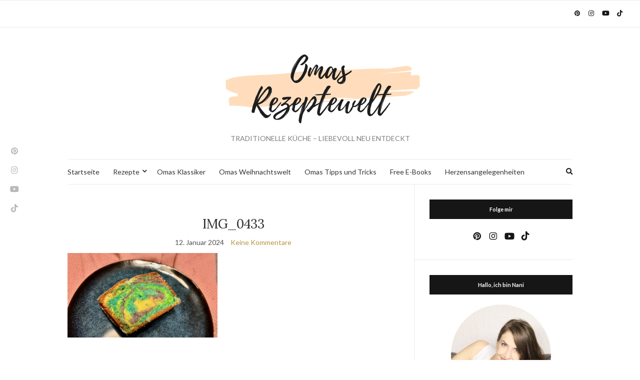

--- FILE ---
content_type: text/html; charset=UTF-8
request_url: https://omasrezeptewelt.de/?attachment_id=8686
body_size: 75638
content:
<!doctype html>
<html dir="ltr" lang="de" prefix="og: https://ogp.me/ns#">
<head>
	<meta charset="UTF-8">
	<meta name="viewport" content="width=device-width, initial-scale=1">
	<link rel="profile" href="https://gmpg.org/xfn/11">
	<link rel="pingback" href="https://omasrezeptewelt.de/xmlrpc.php">

	<title>IMG_0433 – Omas Rezeptewelt</title>

		<!-- All in One SEO 4.9.3 - aioseo.com -->
	<meta name="robots" content="max-image-preview:large" />
	<meta name="author" content="Omas Rezeptewelt"/>
	<meta name="google-site-verification" content="iNyp8H1PEISQk_1lChUg8uio1wALIV5wjOpOy1SoOQw" />
	<meta name="p:domain_verify" content="d550a117617ff1b86a6e453d046b568f" />
	<link rel="canonical" href="https://omasrezeptewelt.de/?attachment_id=8686" />
	<meta name="generator" content="All in One SEO (AIOSEO) 4.9.3" />

		<!-- Global site tag (gtag.js) - Google Analytics -->
<script async src="https://www.googletagmanager.com/gtag/js?id=G-YZ6M2J43Q5&l=dataLayerPYS"></script>
<script>
 window.dataLayerPYS = window.dataLayerPYS || [];
 function gtag(){dataLayerPYS.push(arguments);}
 gtag('js', new Date());

 gtag('config', 'G-YZ6M2J43Q5');
</script>
		<meta property="og:locale" content="de_DE" />
		<meta property="og:site_name" content="Omas Rezeptewelt – TRADITIONELLE KÜCHE - LIEBEVOLL NEU ENTDECKT" />
		<meta property="og:type" content="article" />
		<meta property="og:title" content="IMG_0433 – Omas Rezeptewelt" />
		<meta property="og:url" content="https://omasrezeptewelt.de/?attachment_id=8686" />
		<meta property="article:published_time" content="2024-01-12T21:26:19+00:00" />
		<meta property="article:modified_time" content="2024-01-12T21:28:18+00:00" />
		<meta name="twitter:card" content="summary" />
		<meta name="twitter:title" content="IMG_0433 – Omas Rezeptewelt" />
		<script type="application/ld+json" class="aioseo-schema">
			{"@context":"https:\/\/schema.org","@graph":[{"@type":"BreadcrumbList","@id":"https:\/\/omasrezeptewelt.de\/?attachment_id=8686#breadcrumblist","itemListElement":[{"@type":"ListItem","@id":"https:\/\/omasrezeptewelt.de#listItem","position":1,"name":"Home","item":"https:\/\/omasrezeptewelt.de","nextItem":{"@type":"ListItem","@id":"https:\/\/omasrezeptewelt.de\/?attachment_id=8686#listItem","name":"IMG_0433"}},{"@type":"ListItem","@id":"https:\/\/omasrezeptewelt.de\/?attachment_id=8686#listItem","position":2,"name":"IMG_0433","previousItem":{"@type":"ListItem","@id":"https:\/\/omasrezeptewelt.de#listItem","name":"Home"}}]},{"@type":"ItemPage","@id":"https:\/\/omasrezeptewelt.de\/?attachment_id=8686#itempage","url":"https:\/\/omasrezeptewelt.de\/?attachment_id=8686","name":"IMG_0433 \u2013 Omas Rezeptewelt","inLanguage":"de-DE","isPartOf":{"@id":"https:\/\/omasrezeptewelt.de\/#website"},"breadcrumb":{"@id":"https:\/\/omasrezeptewelt.de\/?attachment_id=8686#breadcrumblist"},"author":{"@id":"https:\/\/omasrezeptewelt.de\/author\/dimotion\/#author"},"creator":{"@id":"https:\/\/omasrezeptewelt.de\/author\/dimotion\/#author"},"datePublished":"2024-01-12T23:26:19+02:00","dateModified":"2024-01-12T23:28:18+02:00"},{"@type":"Organization","@id":"https:\/\/omasrezeptewelt.de\/#organization","name":"Omas Rezeptewelt","description":"TRADITIONELLE K\u00dcCHE - LIEBEVOLL NEU ENTDECKT","url":"https:\/\/omasrezeptewelt.de\/","logo":{"@type":"ImageObject","url":"https:\/\/omasrezeptewelt.de\/wp-content\/uploads\/2021\/01\/Omas-Kopie.png","@id":"https:\/\/omasrezeptewelt.de\/?attachment_id=8686\/#organizationLogo","width":500,"height":500,"caption":"Omas Rezeptewelt"},"image":{"@id":"https:\/\/omasrezeptewelt.de\/?attachment_id=8686\/#organizationLogo"},"sameAs":["https:\/\/www.pinterest.de\/omasrezeptewelt\/","https:\/\/www.youtube.com\/channel\/UCQHMAFhu3l4RPFob_moXUgw"]},{"@type":"Person","@id":"https:\/\/omasrezeptewelt.de\/author\/dimotion\/#author","url":"https:\/\/omasrezeptewelt.de\/author\/dimotion\/","name":"Omas Rezeptewelt"},{"@type":"WebSite","@id":"https:\/\/omasrezeptewelt.de\/#website","url":"https:\/\/omasrezeptewelt.de\/","name":"Omas Rezeptewelt","description":"TRADITIONELLE K\u00dcCHE - LIEBEVOLL NEU ENTDECKT","inLanguage":"de-DE","publisher":{"@id":"https:\/\/omasrezeptewelt.de\/#organization"}}]}
		</script>
		<!-- All in One SEO -->

<!-- Hubbub v.1.36.3 https://morehubbub.com/ -->
<meta property="og:locale" content="de_DE" />
<meta property="og:type" content="article" />
<meta property="og:title" content="IMG_0433" />
<meta property="og:description" content="" />
<meta property="og:url" content="https://omasrezeptewelt.de/?attachment_id=8686" />
<meta property="og:site_name" content="Omas Rezeptewelt" />
<meta property="og:updated_time" content="2024-01-12T23:28:18+00:00" />
<meta property="article:published_time" content="2024-01-12T23:26:19+00:00" />
<meta property="article:modified_time" content="2024-01-12T23:28:18+00:00" />
<meta name="twitter:card" content="summary_large_image" />
<meta name="twitter:title" content="IMG_0433" />
<meta name="twitter:description" content="" />
<meta class="flipboard-article" content="" />
<meta property="og:image" content="https://omasrezeptewelt.de/wp-content/uploads/2024/01/IMG_0433.png" />
<meta name="twitter:image" content="https://omasrezeptewelt.de/wp-content/uploads/2024/01/IMG_0433.png" />
<meta property="og:image:width" content="1280" />
<meta property="og:image:height" content="720" />
<!-- Hubbub v.1.36.3 https://morehubbub.com/ -->

<!-- Google Tag Manager by PYS -->
    <script data-cfasync="false" data-pagespeed-no-defer>
	    window.dataLayerPYS = window.dataLayerPYS || [];
	</script>
<!-- End Google Tag Manager by PYS --><script type='application/javascript'  id='pys-version-script'>console.log('PixelYourSite Free version 11.1.5.2');</script>
<link rel='dns-prefetch' href='//www.googletagmanager.com' />
<link rel='dns-prefetch' href='//pagead2.googlesyndication.com' />
<link rel="alternate" type="application/rss+xml" title="Omas Rezeptewelt &raquo; Feed" href="https://omasrezeptewelt.de/feed/" />
<link rel="alternate" type="application/rss+xml" title="Omas Rezeptewelt &raquo; Kommentar-Feed" href="https://omasrezeptewelt.de/comments/feed/" />
<script type='text/javascript' id='pinterest-version-script'>console.log('PixelYourSite Pinterest version 6.1.1');</script>
<link rel="alternate" title="oEmbed (JSON)" type="application/json+oembed" href="https://omasrezeptewelt.de/wp-json/oembed/1.0/embed?url=https%3A%2F%2Fomasrezeptewelt.de%2F%3Fattachment_id%3D8686" />
<link rel="alternate" title="oEmbed (XML)" type="text/xml+oembed" href="https://omasrezeptewelt.de/wp-json/oembed/1.0/embed?url=https%3A%2F%2Fomasrezeptewelt.de%2F%3Fattachment_id%3D8686&#038;format=xml" />
<script>(()=>{"use strict";const e=[400,500,600,700,800,900],t=e=>`wprm-min-${e}`,n=e=>`wprm-max-${e}`,s=new Set,o="ResizeObserver"in window,r=o?new ResizeObserver((e=>{for(const t of e)c(t.target)})):null,i=.5/(window.devicePixelRatio||1);function c(s){const o=s.getBoundingClientRect().width||0;for(let r=0;r<e.length;r++){const c=e[r],a=o<=c+i;o>c+i?s.classList.add(t(c)):s.classList.remove(t(c)),a?s.classList.add(n(c)):s.classList.remove(n(c))}}function a(e){s.has(e)||(s.add(e),r&&r.observe(e),c(e))}!function(e=document){e.querySelectorAll(".wprm-recipe").forEach(a)}();if(new MutationObserver((e=>{for(const t of e)for(const e of t.addedNodes)e instanceof Element&&(e.matches?.(".wprm-recipe")&&a(e),e.querySelectorAll?.(".wprm-recipe").forEach(a))})).observe(document.documentElement,{childList:!0,subtree:!0}),!o){let e=0;addEventListener("resize",(()=>{e&&cancelAnimationFrame(e),e=requestAnimationFrame((()=>s.forEach(c)))}),{passive:!0})}})();</script>		<!-- This site uses the Google Analytics by MonsterInsights plugin v9.11.1 - Using Analytics tracking - https://www.monsterinsights.com/ -->
		<!-- Note: MonsterInsights is not currently configured on this site. The site owner needs to authenticate with Google Analytics in the MonsterInsights settings panel. -->
					<!-- No tracking code set -->
				<!-- / Google Analytics by MonsterInsights -->
		<!-- omasrezeptewelt.de is managing ads with Advanced Ads 2.0.16 – https://wpadvancedads.com/ --><script id="omasr-ready">
			window.advanced_ads_ready=function(e,a){a=a||"complete";var d=function(e){return"interactive"===a?"loading"!==e:"complete"===e};d(document.readyState)?e():document.addEventListener("readystatechange",(function(a){d(a.target.readyState)&&e()}),{once:"interactive"===a})},window.advanced_ads_ready_queue=window.advanced_ads_ready_queue||[];		</script>
		<style id='wp-img-auto-sizes-contain-inline-css' type='text/css'>
img:is([sizes=auto i],[sizes^="auto," i]){contain-intrinsic-size:3000px 1500px}
/*# sourceURL=wp-img-auto-sizes-contain-inline-css */
</style>
<style id='wp-emoji-styles-inline-css' type='text/css'>

	img.wp-smiley, img.emoji {
		display: inline !important;
		border: none !important;
		box-shadow: none !important;
		height: 1em !important;
		width: 1em !important;
		margin: 0 0.07em !important;
		vertical-align: -0.1em !important;
		background: none !important;
		padding: 0 !important;
	}
/*# sourceURL=wp-emoji-styles-inline-css */
</style>
<link rel='stylesheet' id='wp-block-library-css' href='https://omasrezeptewelt.de/wp-includes/css/dist/block-library/style.min.css?ver=6.9' type='text/css' media='all' />
<style id='classic-theme-styles-inline-css' type='text/css'>
/*! This file is auto-generated */
.wp-block-button__link{color:#fff;background-color:#32373c;border-radius:9999px;box-shadow:none;text-decoration:none;padding:calc(.667em + 2px) calc(1.333em + 2px);font-size:1.125em}.wp-block-file__button{background:#32373c;color:#fff;text-decoration:none}
/*# sourceURL=/wp-includes/css/classic-themes.min.css */
</style>
<link rel='stylesheet' id='aioseo/css/src/vue/standalone/blocks/table-of-contents/global.scss-css' href='https://omasrezeptewelt.de/wp-content/plugins/all-in-one-seo-pack/dist/Lite/assets/css/table-of-contents/global.e90f6d47.css?ver=4.9.3' type='text/css' media='all' />
<link rel='stylesheet' id='wprm-public-css' href='https://omasrezeptewelt.de/wp-content/plugins/wp-recipe-maker/dist/public-modern.css?ver=10.3.2' type='text/css' media='all' />
<style id='global-styles-inline-css' type='text/css'>
:root{--wp--preset--aspect-ratio--square: 1;--wp--preset--aspect-ratio--4-3: 4/3;--wp--preset--aspect-ratio--3-4: 3/4;--wp--preset--aspect-ratio--3-2: 3/2;--wp--preset--aspect-ratio--2-3: 2/3;--wp--preset--aspect-ratio--16-9: 16/9;--wp--preset--aspect-ratio--9-16: 9/16;--wp--preset--color--black: #000000;--wp--preset--color--cyan-bluish-gray: #abb8c3;--wp--preset--color--white: #ffffff;--wp--preset--color--pale-pink: #f78da7;--wp--preset--color--vivid-red: #cf2e2e;--wp--preset--color--luminous-vivid-orange: #ff6900;--wp--preset--color--luminous-vivid-amber: #fcb900;--wp--preset--color--light-green-cyan: #7bdcb5;--wp--preset--color--vivid-green-cyan: #00d084;--wp--preset--color--pale-cyan-blue: #8ed1fc;--wp--preset--color--vivid-cyan-blue: #0693e3;--wp--preset--color--vivid-purple: #9b51e0;--wp--preset--gradient--vivid-cyan-blue-to-vivid-purple: linear-gradient(135deg,rgb(6,147,227) 0%,rgb(155,81,224) 100%);--wp--preset--gradient--light-green-cyan-to-vivid-green-cyan: linear-gradient(135deg,rgb(122,220,180) 0%,rgb(0,208,130) 100%);--wp--preset--gradient--luminous-vivid-amber-to-luminous-vivid-orange: linear-gradient(135deg,rgb(252,185,0) 0%,rgb(255,105,0) 100%);--wp--preset--gradient--luminous-vivid-orange-to-vivid-red: linear-gradient(135deg,rgb(255,105,0) 0%,rgb(207,46,46) 100%);--wp--preset--gradient--very-light-gray-to-cyan-bluish-gray: linear-gradient(135deg,rgb(238,238,238) 0%,rgb(169,184,195) 100%);--wp--preset--gradient--cool-to-warm-spectrum: linear-gradient(135deg,rgb(74,234,220) 0%,rgb(151,120,209) 20%,rgb(207,42,186) 40%,rgb(238,44,130) 60%,rgb(251,105,98) 80%,rgb(254,248,76) 100%);--wp--preset--gradient--blush-light-purple: linear-gradient(135deg,rgb(255,206,236) 0%,rgb(152,150,240) 100%);--wp--preset--gradient--blush-bordeaux: linear-gradient(135deg,rgb(254,205,165) 0%,rgb(254,45,45) 50%,rgb(107,0,62) 100%);--wp--preset--gradient--luminous-dusk: linear-gradient(135deg,rgb(255,203,112) 0%,rgb(199,81,192) 50%,rgb(65,88,208) 100%);--wp--preset--gradient--pale-ocean: linear-gradient(135deg,rgb(255,245,203) 0%,rgb(182,227,212) 50%,rgb(51,167,181) 100%);--wp--preset--gradient--electric-grass: linear-gradient(135deg,rgb(202,248,128) 0%,rgb(113,206,126) 100%);--wp--preset--gradient--midnight: linear-gradient(135deg,rgb(2,3,129) 0%,rgb(40,116,252) 100%);--wp--preset--font-size--small: 13px;--wp--preset--font-size--medium: 20px;--wp--preset--font-size--large: 36px;--wp--preset--font-size--x-large: 42px;--wp--preset--spacing--20: 0.44rem;--wp--preset--spacing--30: 0.67rem;--wp--preset--spacing--40: 1rem;--wp--preset--spacing--50: 1.5rem;--wp--preset--spacing--60: 2.25rem;--wp--preset--spacing--70: 3.38rem;--wp--preset--spacing--80: 5.06rem;--wp--preset--shadow--natural: 6px 6px 9px rgba(0, 0, 0, 0.2);--wp--preset--shadow--deep: 12px 12px 50px rgba(0, 0, 0, 0.4);--wp--preset--shadow--sharp: 6px 6px 0px rgba(0, 0, 0, 0.2);--wp--preset--shadow--outlined: 6px 6px 0px -3px rgb(255, 255, 255), 6px 6px rgb(0, 0, 0);--wp--preset--shadow--crisp: 6px 6px 0px rgb(0, 0, 0);}:where(.is-layout-flex){gap: 0.5em;}:where(.is-layout-grid){gap: 0.5em;}body .is-layout-flex{display: flex;}.is-layout-flex{flex-wrap: wrap;align-items: center;}.is-layout-flex > :is(*, div){margin: 0;}body .is-layout-grid{display: grid;}.is-layout-grid > :is(*, div){margin: 0;}:where(.wp-block-columns.is-layout-flex){gap: 2em;}:where(.wp-block-columns.is-layout-grid){gap: 2em;}:where(.wp-block-post-template.is-layout-flex){gap: 1.25em;}:where(.wp-block-post-template.is-layout-grid){gap: 1.25em;}.has-black-color{color: var(--wp--preset--color--black) !important;}.has-cyan-bluish-gray-color{color: var(--wp--preset--color--cyan-bluish-gray) !important;}.has-white-color{color: var(--wp--preset--color--white) !important;}.has-pale-pink-color{color: var(--wp--preset--color--pale-pink) !important;}.has-vivid-red-color{color: var(--wp--preset--color--vivid-red) !important;}.has-luminous-vivid-orange-color{color: var(--wp--preset--color--luminous-vivid-orange) !important;}.has-luminous-vivid-amber-color{color: var(--wp--preset--color--luminous-vivid-amber) !important;}.has-light-green-cyan-color{color: var(--wp--preset--color--light-green-cyan) !important;}.has-vivid-green-cyan-color{color: var(--wp--preset--color--vivid-green-cyan) !important;}.has-pale-cyan-blue-color{color: var(--wp--preset--color--pale-cyan-blue) !important;}.has-vivid-cyan-blue-color{color: var(--wp--preset--color--vivid-cyan-blue) !important;}.has-vivid-purple-color{color: var(--wp--preset--color--vivid-purple) !important;}.has-black-background-color{background-color: var(--wp--preset--color--black) !important;}.has-cyan-bluish-gray-background-color{background-color: var(--wp--preset--color--cyan-bluish-gray) !important;}.has-white-background-color{background-color: var(--wp--preset--color--white) !important;}.has-pale-pink-background-color{background-color: var(--wp--preset--color--pale-pink) !important;}.has-vivid-red-background-color{background-color: var(--wp--preset--color--vivid-red) !important;}.has-luminous-vivid-orange-background-color{background-color: var(--wp--preset--color--luminous-vivid-orange) !important;}.has-luminous-vivid-amber-background-color{background-color: var(--wp--preset--color--luminous-vivid-amber) !important;}.has-light-green-cyan-background-color{background-color: var(--wp--preset--color--light-green-cyan) !important;}.has-vivid-green-cyan-background-color{background-color: var(--wp--preset--color--vivid-green-cyan) !important;}.has-pale-cyan-blue-background-color{background-color: var(--wp--preset--color--pale-cyan-blue) !important;}.has-vivid-cyan-blue-background-color{background-color: var(--wp--preset--color--vivid-cyan-blue) !important;}.has-vivid-purple-background-color{background-color: var(--wp--preset--color--vivid-purple) !important;}.has-black-border-color{border-color: var(--wp--preset--color--black) !important;}.has-cyan-bluish-gray-border-color{border-color: var(--wp--preset--color--cyan-bluish-gray) !important;}.has-white-border-color{border-color: var(--wp--preset--color--white) !important;}.has-pale-pink-border-color{border-color: var(--wp--preset--color--pale-pink) !important;}.has-vivid-red-border-color{border-color: var(--wp--preset--color--vivid-red) !important;}.has-luminous-vivid-orange-border-color{border-color: var(--wp--preset--color--luminous-vivid-orange) !important;}.has-luminous-vivid-amber-border-color{border-color: var(--wp--preset--color--luminous-vivid-amber) !important;}.has-light-green-cyan-border-color{border-color: var(--wp--preset--color--light-green-cyan) !important;}.has-vivid-green-cyan-border-color{border-color: var(--wp--preset--color--vivid-green-cyan) !important;}.has-pale-cyan-blue-border-color{border-color: var(--wp--preset--color--pale-cyan-blue) !important;}.has-vivid-cyan-blue-border-color{border-color: var(--wp--preset--color--vivid-cyan-blue) !important;}.has-vivid-purple-border-color{border-color: var(--wp--preset--color--vivid-purple) !important;}.has-vivid-cyan-blue-to-vivid-purple-gradient-background{background: var(--wp--preset--gradient--vivid-cyan-blue-to-vivid-purple) !important;}.has-light-green-cyan-to-vivid-green-cyan-gradient-background{background: var(--wp--preset--gradient--light-green-cyan-to-vivid-green-cyan) !important;}.has-luminous-vivid-amber-to-luminous-vivid-orange-gradient-background{background: var(--wp--preset--gradient--luminous-vivid-amber-to-luminous-vivid-orange) !important;}.has-luminous-vivid-orange-to-vivid-red-gradient-background{background: var(--wp--preset--gradient--luminous-vivid-orange-to-vivid-red) !important;}.has-very-light-gray-to-cyan-bluish-gray-gradient-background{background: var(--wp--preset--gradient--very-light-gray-to-cyan-bluish-gray) !important;}.has-cool-to-warm-spectrum-gradient-background{background: var(--wp--preset--gradient--cool-to-warm-spectrum) !important;}.has-blush-light-purple-gradient-background{background: var(--wp--preset--gradient--blush-light-purple) !important;}.has-blush-bordeaux-gradient-background{background: var(--wp--preset--gradient--blush-bordeaux) !important;}.has-luminous-dusk-gradient-background{background: var(--wp--preset--gradient--luminous-dusk) !important;}.has-pale-ocean-gradient-background{background: var(--wp--preset--gradient--pale-ocean) !important;}.has-electric-grass-gradient-background{background: var(--wp--preset--gradient--electric-grass) !important;}.has-midnight-gradient-background{background: var(--wp--preset--gradient--midnight) !important;}.has-small-font-size{font-size: var(--wp--preset--font-size--small) !important;}.has-medium-font-size{font-size: var(--wp--preset--font-size--medium) !important;}.has-large-font-size{font-size: var(--wp--preset--font-size--large) !important;}.has-x-large-font-size{font-size: var(--wp--preset--font-size--x-large) !important;}
:where(.wp-block-post-template.is-layout-flex){gap: 1.25em;}:where(.wp-block-post-template.is-layout-grid){gap: 1.25em;}
:where(.wp-block-term-template.is-layout-flex){gap: 1.25em;}:where(.wp-block-term-template.is-layout-grid){gap: 1.25em;}
:where(.wp-block-columns.is-layout-flex){gap: 2em;}:where(.wp-block-columns.is-layout-grid){gap: 2em;}
:root :where(.wp-block-pullquote){font-size: 1.5em;line-height: 1.6;}
/*# sourceURL=global-styles-inline-css */
</style>
<link rel='stylesheet' id='fontawesome-style-css' href='https://omasrezeptewelt.de/wp-content/plugins/blogmentor/assets/css/fontawesome-v5.2.0.css?ver=6.9' type='text/css' media='all' />
<link rel='stylesheet' id='common-layout-style-css' href='https://omasrezeptewelt.de/wp-content/plugins/blogmentor/assets/css/common-layout-style.css?ver=6.9' type='text/css' media='all' />
<link rel='stylesheet' id='grid-layout-style-css' href='https://omasrezeptewelt.de/wp-content/plugins/blogmentor/assets/css/grid-layout-style.css?ver=6.9' type='text/css' media='all' />
<link rel='stylesheet' id='masonry-layout-style-css' href='https://omasrezeptewelt.de/wp-content/plugins/blogmentor/assets/css/masonry-layout-style.css?ver=6.9' type='text/css' media='all' />
<link rel='stylesheet' id='metro-layout-style-css' href='https://omasrezeptewelt.de/wp-content/plugins/blogmentor/assets/css/metro-layout-style.css?ver=6.9' type='text/css' media='all' />
<link rel='stylesheet' id='gutenbee-animations-css' href='https://omasrezeptewelt.de/wp-content/plugins/gutenbee/build/gutenbee.animations.css?ver=2.19.1' type='text/css' media='all' />
<link rel='stylesheet' id='fontawesome-css' href='https://omasrezeptewelt.de/wp-content/plugins/blog-designer-for-elementor/assets/css/fontawesome/fontawesome.css?ver=6.9' type='text/css' media='all' />
<link rel='stylesheet' id='bdfe-style-css' href='https://omasrezeptewelt.de/wp-content/plugins/blog-designer-for-elementor/assets/css/style.css?ver=6.9' type='text/css' media='all' />
<link crossorigin="anonymous" rel='preload' as='style' onload="this.rel='stylesheet'" id='olsen-light-google-font-css' href='https://fonts.googleapis.com/css?family=Lora%3A400%2C700%2C400italic%2C700italic%7CLato%3A400%2C400italic%2C700%2C700italic&#038;display=swap&#038;ver=6.9' type='text/css' media='all' />
<link rel='stylesheet' id='olsen-icons-css' href='https://omasrezeptewelt.de/wp-content/themes/olsen-light/vendor/olsen-icons/css/olsen-icons.min.css?ver=1.7.1' type='text/css' media='all' />
<link rel='stylesheet' id='simple-lightbox-css' href='https://omasrezeptewelt.de/wp-content/themes/olsen-light/vendor/simple-lightbox/simple-lightbox.min.css?ver=2.7.0' type='text/css' media='all' />
<link rel='stylesheet' id='olsen-light-style-css' href='https://omasrezeptewelt.de/wp-content/themes/olsen-light/style.min.css?ver=1.7.1' type='text/css' media='all' />
<link rel='stylesheet' id='dpsp-frontend-style-pro-css' href='https://omasrezeptewelt.de/wp-content/plugins/social-pug/assets/dist/style-frontend-pro.css?ver=1.36.3' type='text/css' media='all' />
<style id='dpsp-frontend-style-pro-inline-css' type='text/css'>

				@media screen and ( max-width : 720px ) {
					.dpsp-content-wrapper.dpsp-hide-on-mobile,
					.dpsp-share-text.dpsp-hide-on-mobile {
						display: none;
					}
					.dpsp-has-spacing .dpsp-networks-btns-wrapper li {
						margin:0 2% 10px 0;
					}
					.dpsp-network-btn.dpsp-has-label:not(.dpsp-has-count) {
						max-height: 40px;
						padding: 0;
						justify-content: center;
					}
					.dpsp-content-wrapper.dpsp-size-small .dpsp-network-btn.dpsp-has-label:not(.dpsp-has-count){
						max-height: 32px;
					}
					.dpsp-content-wrapper.dpsp-size-large .dpsp-network-btn.dpsp-has-label:not(.dpsp-has-count){
						max-height: 46px;
					}
				}
			
/*# sourceURL=dpsp-frontend-style-pro-inline-css */
</style>
<script type="text/javascript" src="https://omasrezeptewelt.de/wp-includes/js/jquery/jquery.min.js?ver=3.7.1" id="jquery-core-js"></script>
<script type="text/javascript" src="https://omasrezeptewelt.de/wp-includes/js/jquery/jquery-migrate.min.js?ver=3.4.1" id="jquery-migrate-js"></script>
<script type="text/javascript" src="https://omasrezeptewelt.de/wp-content/plugins/blogmentor/assets/js/custom.js?ver=6.9" id="custom-script-js"></script>
<script type="text/javascript" src="https://omasrezeptewelt.de/wp-content/plugins/pixelyoursite/dist/scripts/js.cookie-2.1.3.min.js?ver=2.1.3" id="js-cookie-pys-js"></script>
<script type="text/javascript" src="https://omasrezeptewelt.de/wp-content/plugins/pixelyoursite/dist/scripts/jquery.bind-first-0.2.3.min.js?ver=0.2.3" id="jquery-bind-first-js"></script>
<script type="text/javascript" src="https://omasrezeptewelt.de/wp-content/plugins/pixelyoursite/dist/scripts/tld.min.js?ver=2.3.1" id="js-tld-js"></script>
<script type="text/javascript" id="pys-js-extra">
/* <![CDATA[ */
var pysOptions = {"staticEvents":[],"dynamicEvents":{"automatic_event_form":{"ga":{"delay":0,"type":"dyn","name":"Form","trackingIds":["G-YZ6M2J43Q5"],"eventID":"723661b4-0fa8-478a-b855-77f2a887a2bc","params":{"page_title":"IMG_0433","post_type":"attachment","post_id":8686,"plugin":"PixelYourSite","user_role":"guest","event_url":"omasrezeptewelt.de/"},"e_id":"automatic_event_form","ids":[],"hasTimeWindow":false,"timeWindow":0,"pixelIds":[],"woo_order":"","edd_order":""}},"automatic_event_download":{"ga":{"delay":0,"type":"dyn","name":"Download","extensions":["","doc","exe","js","pdf","ppt","tgz","zip","xls"],"trackingIds":["G-YZ6M2J43Q5"],"eventID":"0de5c423-a236-47e3-906a-46988ec18587","params":{"page_title":"IMG_0433","post_type":"attachment","post_id":8686,"plugin":"PixelYourSite","user_role":"guest","event_url":"omasrezeptewelt.de/"},"e_id":"automatic_event_download","ids":[],"hasTimeWindow":false,"timeWindow":0,"pixelIds":[],"woo_order":"","edd_order":""}},"automatic_event_comment":{"ga":{"delay":0,"type":"dyn","name":"Comment","trackingIds":["G-YZ6M2J43Q5"],"eventID":"f11fccc4-d081-4797-bdf0-6bd5cff341ad","params":{"page_title":"IMG_0433","post_type":"attachment","post_id":8686,"plugin":"PixelYourSite","user_role":"guest","event_url":"omasrezeptewelt.de/"},"e_id":"automatic_event_comment","ids":[],"hasTimeWindow":false,"timeWindow":0,"pixelIds":[],"woo_order":"","edd_order":""}}},"triggerEvents":[],"triggerEventTypes":[],"ga":{"trackingIds":["G-YZ6M2J43Q5"],"commentEventEnabled":true,"downloadEnabled":true,"formEventEnabled":true,"crossDomainEnabled":false,"crossDomainAcceptIncoming":false,"crossDomainDomains":[],"isDebugEnabled":[],"serverContainerUrls":{"G-YZ6M2J43Q5":{"enable_server_container":"","server_container_url":"","transport_url":""}},"additionalConfig":{"G-YZ6M2J43Q5":{"first_party_collection":true}},"disableAdvertisingFeatures":false,"disableAdvertisingPersonalization":false,"wooVariableAsSimple":true,"custom_page_view_event":false},"pinterest":{"pixelIds":["2614167922749"],"advancedMatching":[],"wooVariableAsSimple":false,"serverApiEnabled":false},"debug":"","siteUrl":"https://omasrezeptewelt.de","ajaxUrl":"https://omasrezeptewelt.de/wp-admin/admin-ajax.php","ajax_event":"65757a7ba5","enable_remove_download_url_param":"1","cookie_duration":"7","last_visit_duration":"60","enable_success_send_form":"","ajaxForServerEvent":"1","ajaxForServerStaticEvent":"1","useSendBeacon":"1","send_external_id":"1","external_id_expire":"180","track_cookie_for_subdomains":"1","google_consent_mode":"1","gdpr":{"ajax_enabled":false,"all_disabled_by_api":false,"facebook_disabled_by_api":false,"analytics_disabled_by_api":false,"google_ads_disabled_by_api":false,"pinterest_disabled_by_api":false,"bing_disabled_by_api":false,"reddit_disabled_by_api":false,"externalID_disabled_by_api":false,"facebook_prior_consent_enabled":true,"analytics_prior_consent_enabled":true,"google_ads_prior_consent_enabled":null,"pinterest_prior_consent_enabled":true,"bing_prior_consent_enabled":true,"cookiebot_integration_enabled":false,"cookiebot_facebook_consent_category":"marketing","cookiebot_analytics_consent_category":"statistics","cookiebot_tiktok_consent_category":"marketing","cookiebot_google_ads_consent_category":"marketing","cookiebot_pinterest_consent_category":"marketing","cookiebot_bing_consent_category":"marketing","consent_magic_integration_enabled":false,"real_cookie_banner_integration_enabled":false,"cookie_notice_integration_enabled":false,"cookie_law_info_integration_enabled":false,"analytics_storage":{"enabled":true,"value":"granted","filter":false},"ad_storage":{"enabled":true,"value":"granted","filter":false},"ad_user_data":{"enabled":true,"value":"granted","filter":false},"ad_personalization":{"enabled":true,"value":"granted","filter":false}},"cookie":{"disabled_all_cookie":false,"disabled_start_session_cookie":false,"disabled_advanced_form_data_cookie":false,"disabled_landing_page_cookie":false,"disabled_first_visit_cookie":false,"disabled_trafficsource_cookie":false,"disabled_utmTerms_cookie":false,"disabled_utmId_cookie":false},"tracking_analytics":{"TrafficSource":"direct","TrafficLanding":"undefined","TrafficUtms":[],"TrafficUtmsId":[]},"GATags":{"ga_datalayer_type":"default","ga_datalayer_name":"dataLayerPYS"},"woo":{"enabled":false},"edd":{"enabled":false},"cache_bypass":"1770043085"};
//# sourceURL=pys-js-extra
/* ]]> */
</script>
<script type="text/javascript" src="https://omasrezeptewelt.de/wp-content/plugins/pixelyoursite/dist/scripts/public.js?ver=11.1.5.2" id="pys-js"></script>
<script type="text/javascript" src="https://omasrezeptewelt.de/wp-content/plugins/pixelyoursite-pinterest/dist/scripts/public.js?ver=6.1.1" id="pys-pinterest-js"></script>
<link rel="https://api.w.org/" href="https://omasrezeptewelt.de/wp-json/" /><link rel="alternate" title="JSON" type="application/json" href="https://omasrezeptewelt.de/wp-json/wp/v2/media/8686" /><link rel="EditURI" type="application/rsd+xml" title="RSD" href="https://omasrezeptewelt.de/xmlrpc.php?rsd" />
<meta name="generator" content="WordPress 6.9" />
<link rel='shortlink' href='https://omasrezeptewelt.de/?p=8686' />
<meta name="generator" content="Site Kit by Google 1.171.0" /><style type="text/css"> .tippy-box[data-theme~="wprm"] { background-color: #333333; color: #FFFFFF; } .tippy-box[data-theme~="wprm"][data-placement^="top"] > .tippy-arrow::before { border-top-color: #333333; } .tippy-box[data-theme~="wprm"][data-placement^="bottom"] > .tippy-arrow::before { border-bottom-color: #333333; } .tippy-box[data-theme~="wprm"][data-placement^="left"] > .tippy-arrow::before { border-left-color: #333333; } .tippy-box[data-theme~="wprm"][data-placement^="right"] > .tippy-arrow::before { border-right-color: #333333; } .tippy-box[data-theme~="wprm"] a { color: #FFFFFF; } .wprm-comment-rating svg { width: 18px !important; height: 18px !important; } img.wprm-comment-rating { width: 90px !important; height: 18px !important; } body { --comment-rating-star-color: #343434; } body { --wprm-popup-font-size: 16px; } body { --wprm-popup-background: #ffffff; } body { --wprm-popup-title: #000000; } body { --wprm-popup-content: #444444; } body { --wprm-popup-button-background: #444444; } body { --wprm-popup-button-text: #ffffff; } body { --wprm-popup-accent: #747B2D; }</style><style type="text/css">.wprm-glossary-term {color: #5A822B;text-decoration: underline;cursor: help;}</style><style type="text/css"></style>
<!-- Durch Site Kit hinzugefügte Google AdSense Metatags -->
<meta name="google-adsense-platform-account" content="ca-host-pub-2644536267352236">
<meta name="google-adsense-platform-domain" content="sitekit.withgoogle.com">
<!-- Beende durch Site Kit hinzugefügte Google AdSense Metatags -->
<meta name="generator" content="Elementor 3.34.4; features: e_font_icon_svg, additional_custom_breakpoints; settings: css_print_method-external, google_font-disabled, font_display-auto">
<meta name="hubbub-info" description="Hubbub 1.36.3">			<style>
				.e-con.e-parent:nth-of-type(n+4):not(.e-lazyloaded):not(.e-no-lazyload),
				.e-con.e-parent:nth-of-type(n+4):not(.e-lazyloaded):not(.e-no-lazyload) * {
					background-image: none !important;
				}
				@media screen and (max-height: 1024px) {
					.e-con.e-parent:nth-of-type(n+3):not(.e-lazyloaded):not(.e-no-lazyload),
					.e-con.e-parent:nth-of-type(n+3):not(.e-lazyloaded):not(.e-no-lazyload) * {
						background-image: none !important;
					}
				}
				@media screen and (max-height: 640px) {
					.e-con.e-parent:nth-of-type(n+2):not(.e-lazyloaded):not(.e-no-lazyload),
					.e-con.e-parent:nth-of-type(n+2):not(.e-lazyloaded):not(.e-no-lazyload) * {
						background-image: none !important;
					}
				}
			</style>
			<!-- Es ist keine amphtml-Version verfügbar für diese URL. -->
<!-- Von Site Kit hinzugefügtes Google-AdSense-Snippet -->
<script type="text/javascript" async="async" src="https://pagead2.googlesyndication.com/pagead/js/adsbygoogle.js?client=ca-pub-3787869337610113&amp;host=ca-host-pub-2644536267352236" crossorigin="anonymous"></script>

<!-- Ende des von Site Kit hinzugefügten Google-AdSense-Snippets -->
<script  async src="https://pagead2.googlesyndication.com/pagead/js/adsbygoogle.js?client=ca-pub-3787869337610113" crossorigin="anonymous"></script><link rel="icon" href="https://omasrezeptewelt.de/wp-content/uploads/2021/01/cropped-Omas-32x32.png" sizes="32x32" />
<link rel="icon" href="https://omasrezeptewelt.de/wp-content/uploads/2021/01/cropped-Omas-192x192.png" sizes="192x192" />
<link rel="apple-touch-icon" href="https://omasrezeptewelt.de/wp-content/uploads/2021/01/cropped-Omas-180x180.png" />
<meta name="msapplication-TileImage" content="https://omasrezeptewelt.de/wp-content/uploads/2021/01/cropped-Omas-270x270.png" />
<style id="sccss"></style></head>
<body data-rsssl=1 class="attachment wp-singular attachment-template-default single single-attachment postid-8686 attachmentid-8686 attachment-png wp-theme-olsen-light elementor-default elementor-kit-4631 aa-prefix-omasr-" itemscope="itemscope" itemtype="http://schema.org/WebPage">
<div><a class="skip-link sr-only sr-only-focusable" href="#site-content">Zum Inhalt springen</a></div>
	<!-- Social Icons appearing site-wide on the left, vertically -->
	<div class="site-socials">
				<ul class="socials">
			<li><a href="https://www.pinterest.de/omasrezeptewelt/" target="_blank" rel="noopener"><i class="olsen-icons olsen-icons-pinterest"></i></a></li><li><a href="https://www.instagram.com/_omasrezeptewelt/" target="_blank" rel="noopener"><i class="olsen-icons olsen-icons-instagram"></i></a></li><li><a href="https://www.youtube.com/channel/UCQHMAFhu3l4RPFob_moXUgw" target="_blank" rel="noopener"><i class="olsen-icons olsen-icons-youtube-play"></i></a></li><li><a href="https://www.tiktok.com/@omasrezeptewelt" target="_blank" rel="noopener"><i class="olsen-icons olsen-icons-tiktok"></i></a></li>					</ul>
			</div>

<div id="page">

	
		<div class="top-bar ">
			<nav class="nav" role="navigation">
							</nav>

							<div class="site-tools">
								<ul class="socials">
			<li><a href="https://www.pinterest.de/omasrezeptewelt/" target="_blank" rel="noopener"><i class="olsen-icons olsen-icons-pinterest"></i></a></li><li><a href="https://www.instagram.com/_omasrezeptewelt/" target="_blank" rel="noopener"><i class="olsen-icons olsen-icons-instagram"></i></a></li><li><a href="https://www.youtube.com/channel/UCQHMAFhu3l4RPFob_moXUgw" target="_blank" rel="noopener"><i class="olsen-icons olsen-icons-youtube-play"></i></a></li><li><a href="https://www.tiktok.com/@omasrezeptewelt" target="_blank" rel="noopener"><i class="olsen-icons olsen-icons-tiktok"></i></a></li>					</ul>
						</div><!-- /site-tools -->
					</div><!-- /top-bar -->
	
	<div class="container">
		<div class="row">
			<div class="col-12">

				<header id="masthead" class="site-header group" role="banner" itemscope="itemscope" itemtype="http://schema.org/Organization">

					<div class="site-logo">
						<div itemprop="name">
							<a itemprop="url" href="https://omasrezeptewelt.de">
																	<img itemprop="logo"
									     src="https://omasrezeptewelt.de/wp-content/uploads/2021/01/Omas-e1612720457979.png"
									     alt="Omas Rezeptewelt"/>
															</a>
						</div>

													<p class="tagline">TRADITIONELLE KÜCHE &#8211; LIEBEVOLL NEU ENTDECKT</p>
											</div><!-- /site-logo -->

					<div class="site-bar">
						<nav class="nav" role="navigation" itemscope="itemscope" itemtype="http://schema.org/SiteNavigationElement">
							<ul id="menu-1-navigationsebene" class="navigation"><li id="menu-item-22" class="menu-item menu-item-type-custom menu-item-object-custom menu-item-home menu-item-22"><a target="_blank" href="https://omasrezeptewelt.de/">Startseite</a></li>
<li id="menu-item-161" class="menu-item menu-item-type-post_type menu-item-object-page menu-item-has-children menu-item-161"><a href="https://omasrezeptewelt.de/von-a-z/">Rezepte</a>
<ul class="sub-menu">
	<li id="menu-item-6474" class="menu-item menu-item-type-taxonomy menu-item-object-category menu-item-6474"><a href="https://omasrezeptewelt.de/category/backen/">Backen</a></li>
	<li id="menu-item-6477" class="menu-item menu-item-type-taxonomy menu-item-object-category menu-item-6477"><a href="https://omasrezeptewelt.de/category/kochen/">Kochen</a></li>
	<li id="menu-item-6475" class="menu-item menu-item-type-taxonomy menu-item-object-category menu-item-6475"><a href="https://omasrezeptewelt.de/category/suess/">Süß</a></li>
	<li id="menu-item-6476" class="menu-item menu-item-type-taxonomy menu-item-object-category menu-item-6476"><a href="https://omasrezeptewelt.de/category/herzhaft/">Herzhaft</a></li>
	<li id="menu-item-6484" class="menu-item menu-item-type-taxonomy menu-item-object-post_tag menu-item-6484"><a href="https://omasrezeptewelt.de/tag/biskuit/">Biskuit</a></li>
	<li id="menu-item-6479" class="menu-item menu-item-type-taxonomy menu-item-object-post_tag menu-item-6479"><a href="https://omasrezeptewelt.de/tag/hefeteig/">Hefeteig</a></li>
	<li id="menu-item-6483" class="menu-item menu-item-type-taxonomy menu-item-object-post_tag menu-item-6483"><a href="https://omasrezeptewelt.de/tag/muerbeteig/">Mürbeteig</a></li>
	<li id="menu-item-6486" class="menu-item menu-item-type-taxonomy menu-item-object-post_tag menu-item-6486"><a href="https://omasrezeptewelt.de/tag/ruehrteig/">Rührteig</a></li>
	<li id="menu-item-6491" class="menu-item menu-item-type-taxonomy menu-item-object-post_tag menu-item-6491"><a href="https://omasrezeptewelt.de/tag/dessert/">Dessert</a></li>
	<li id="menu-item-6488" class="menu-item menu-item-type-taxonomy menu-item-object-post_tag menu-item-6488"><a href="https://omasrezeptewelt.de/tag/brot/">Brot und Brötchen</a></li>
	<li id="menu-item-6482" class="menu-item menu-item-type-taxonomy menu-item-object-post_tag menu-item-6482"><a href="https://omasrezeptewelt.de/tag/kleingebaeck/">Kleingebäck</a></li>
	<li id="menu-item-6497" class="menu-item menu-item-type-taxonomy menu-item-object-post_tag menu-item-6497"><a href="https://omasrezeptewelt.de/tag/torte/">Torte</a></li>
	<li id="menu-item-6487" class="menu-item menu-item-type-taxonomy menu-item-object-post_tag menu-item-6487"><a href="https://omasrezeptewelt.de/tag/kaesekuchen/">Käsekuchen</a></li>
	<li id="menu-item-6489" class="menu-item menu-item-type-taxonomy menu-item-object-post_tag menu-item-6489"><a href="https://omasrezeptewelt.de/tag/streusel/">Streusel</a></li>
	<li id="menu-item-6492" class="menu-item menu-item-type-taxonomy menu-item-object-post_tag menu-item-6492"><a href="https://omasrezeptewelt.de/tag/no-bake/">No bake</a></li>
	<li id="menu-item-6493" class="menu-item menu-item-type-taxonomy menu-item-object-post_tag menu-item-6493"><a href="https://omasrezeptewelt.de/tag/ostern/">Ostern</a></li>
	<li id="menu-item-6480" class="menu-item menu-item-type-taxonomy menu-item-object-post_tag menu-item-6480"><a href="https://omasrezeptewelt.de/tag/aus-omas-garten/">Aus Omas Garten</a></li>
	<li id="menu-item-6494" class="menu-item menu-item-type-taxonomy menu-item-object-post_tag menu-item-6494"><a href="https://omasrezeptewelt.de/tag/suppen/">Suppen und Eintöpfe</a></li>
	<li id="menu-item-6495" class="menu-item menu-item-type-taxonomy menu-item-object-post_tag menu-item-6495"><a href="https://omasrezeptewelt.de/tag/vorspeise/">Vorspeise</a></li>
	<li id="menu-item-6485" class="menu-item menu-item-type-taxonomy menu-item-object-post_tag menu-item-6485"><a href="https://omasrezeptewelt.de/tag/international/">International</a></li>
	<li id="menu-item-6490" class="menu-item menu-item-type-taxonomy menu-item-object-post_tag menu-item-6490"><a href="https://omasrezeptewelt.de/tag/vegetarisch/">Vegetarisch</a></li>
</ul>
</li>
<li id="menu-item-1448" class="menu-item menu-item-type-taxonomy menu-item-object-category menu-item-1448"><a href="https://omasrezeptewelt.de/category/omas-klassiker/">Omas Klassiker</a></li>
<li id="menu-item-3472" class="menu-item menu-item-type-taxonomy menu-item-object-category menu-item-3472"><a href="https://omasrezeptewelt.de/category/weihnachten/" title="Weihnachten">Omas Weihnachtswelt</a></li>
<li id="menu-item-9231" class="menu-item menu-item-type-post_type menu-item-object-page menu-item-9231"><a href="https://omasrezeptewelt.de/omas-tipps-und-tricks/">Omas Tipps und Tricks</a></li>
<li id="menu-item-6035" class="menu-item menu-item-type-post_type menu-item-object-page menu-item-6035"><a href="https://omasrezeptewelt.de/e-books/">Free E-Books</a></li>
<li id="menu-item-2821" class="menu-item menu-item-type-post_type menu-item-object-page menu-item-2821"><a href="https://omasrezeptewelt.de/herzensangelegenheiten/">Herzensangelegenheiten</a></li>
</ul>
							<a class="mobile-nav-trigger" href="#mobilemenu"><i class="olsen-icons olsen-icons-bars"></i> Menü</a>
						</nav>
														<nav class="mobile-nav-location" role="navigation">
									<ul id="menu-1-navigationsebene-1" class="mobile-navigation"><li class="menu-item menu-item-type-custom menu-item-object-custom menu-item-home menu-item-22"><a target="_blank" href="https://omasrezeptewelt.de/">Startseite</a></li>
<li class="menu-item menu-item-type-post_type menu-item-object-page menu-item-has-children menu-item-161"><a href="https://omasrezeptewelt.de/von-a-z/">Rezepte</a>
<ul class="sub-menu">
	<li class="menu-item menu-item-type-taxonomy menu-item-object-category menu-item-6474"><a href="https://omasrezeptewelt.de/category/backen/">Backen</a></li>
	<li class="menu-item menu-item-type-taxonomy menu-item-object-category menu-item-6477"><a href="https://omasrezeptewelt.de/category/kochen/">Kochen</a></li>
	<li class="menu-item menu-item-type-taxonomy menu-item-object-category menu-item-6475"><a href="https://omasrezeptewelt.de/category/suess/">Süß</a></li>
	<li class="menu-item menu-item-type-taxonomy menu-item-object-category menu-item-6476"><a href="https://omasrezeptewelt.de/category/herzhaft/">Herzhaft</a></li>
	<li class="menu-item menu-item-type-taxonomy menu-item-object-post_tag menu-item-6484"><a href="https://omasrezeptewelt.de/tag/biskuit/">Biskuit</a></li>
	<li class="menu-item menu-item-type-taxonomy menu-item-object-post_tag menu-item-6479"><a href="https://omasrezeptewelt.de/tag/hefeteig/">Hefeteig</a></li>
	<li class="menu-item menu-item-type-taxonomy menu-item-object-post_tag menu-item-6483"><a href="https://omasrezeptewelt.de/tag/muerbeteig/">Mürbeteig</a></li>
	<li class="menu-item menu-item-type-taxonomy menu-item-object-post_tag menu-item-6486"><a href="https://omasrezeptewelt.de/tag/ruehrteig/">Rührteig</a></li>
	<li class="menu-item menu-item-type-taxonomy menu-item-object-post_tag menu-item-6491"><a href="https://omasrezeptewelt.de/tag/dessert/">Dessert</a></li>
	<li class="menu-item menu-item-type-taxonomy menu-item-object-post_tag menu-item-6488"><a href="https://omasrezeptewelt.de/tag/brot/">Brot und Brötchen</a></li>
	<li class="menu-item menu-item-type-taxonomy menu-item-object-post_tag menu-item-6482"><a href="https://omasrezeptewelt.de/tag/kleingebaeck/">Kleingebäck</a></li>
	<li class="menu-item menu-item-type-taxonomy menu-item-object-post_tag menu-item-6497"><a href="https://omasrezeptewelt.de/tag/torte/">Torte</a></li>
	<li class="menu-item menu-item-type-taxonomy menu-item-object-post_tag menu-item-6487"><a href="https://omasrezeptewelt.de/tag/kaesekuchen/">Käsekuchen</a></li>
	<li class="menu-item menu-item-type-taxonomy menu-item-object-post_tag menu-item-6489"><a href="https://omasrezeptewelt.de/tag/streusel/">Streusel</a></li>
	<li class="menu-item menu-item-type-taxonomy menu-item-object-post_tag menu-item-6492"><a href="https://omasrezeptewelt.de/tag/no-bake/">No bake</a></li>
	<li class="menu-item menu-item-type-taxonomy menu-item-object-post_tag menu-item-6493"><a href="https://omasrezeptewelt.de/tag/ostern/">Ostern</a></li>
	<li class="menu-item menu-item-type-taxonomy menu-item-object-post_tag menu-item-6480"><a href="https://omasrezeptewelt.de/tag/aus-omas-garten/">Aus Omas Garten</a></li>
	<li class="menu-item menu-item-type-taxonomy menu-item-object-post_tag menu-item-6494"><a href="https://omasrezeptewelt.de/tag/suppen/">Suppen und Eintöpfe</a></li>
	<li class="menu-item menu-item-type-taxonomy menu-item-object-post_tag menu-item-6495"><a href="https://omasrezeptewelt.de/tag/vorspeise/">Vorspeise</a></li>
	<li class="menu-item menu-item-type-taxonomy menu-item-object-post_tag menu-item-6485"><a href="https://omasrezeptewelt.de/tag/international/">International</a></li>
	<li class="menu-item menu-item-type-taxonomy menu-item-object-post_tag menu-item-6490"><a href="https://omasrezeptewelt.de/tag/vegetarisch/">Vegetarisch</a></li>
</ul>
</li>
<li class="menu-item menu-item-type-taxonomy menu-item-object-category menu-item-1448"><a href="https://omasrezeptewelt.de/category/omas-klassiker/">Omas Klassiker</a></li>
<li class="menu-item menu-item-type-taxonomy menu-item-object-category menu-item-3472"><a href="https://omasrezeptewelt.de/category/weihnachten/" title="Weihnachten">Omas Weihnachtswelt</a></li>
<li class="menu-item menu-item-type-post_type menu-item-object-page menu-item-9231"><a href="https://omasrezeptewelt.de/omas-tipps-und-tricks/">Omas Tipps und Tricks</a></li>
<li class="menu-item menu-item-type-post_type menu-item-object-page menu-item-6035"><a href="https://omasrezeptewelt.de/e-books/">Free E-Books</a></li>
<li class="menu-item menu-item-type-post_type menu-item-object-page menu-item-2821"><a href="https://omasrezeptewelt.de/herzensangelegenheiten/">Herzensangelegenheiten</a></li>
</ul>								</nav>
													<div id="mobilemenu"></div>

						
							<div class="site-tools has-search">

								
																	<form action="https://omasrezeptewelt.de/" method="get" class="global-search-form" role="search">
										<label for="global-search-input" class="sr-only">Suche nach:</label>
										<input type="search" id="global-search-input" name="s" class="global-search-input" value="" placeholder="Type and hit enter to search" />
										<button type="submit" class="global-search-form-submit">
											Search										</button>
										<button type="button" class="global-search-form-dismiss">&times;</button>
									</form>
									<a href="#" class="global-search-form-trigger">
										<span class="olsen-icons olsen-icons-search"></span> <span class="sr-only">Expand search form</span>
									</a>
									
							</div><!-- /site-tools -->
					</div><!-- /site-bar -->

				</header>

				
				<div id="site-content">

<div class="row">

	<div class="col-lg-8 col-12">
		<main id="content" role="main" itemprop="mainContentOfPage" itemscope="itemscope" itemtype="http://schema.org/Blog">
			<div class="row">
				<div class="col-12">

											<article id="entry-8686" class="entry post-8686 attachment type-attachment status-inherit hentry grow-content-body" itemscope="itemscope" itemtype="http://schema.org/BlogPosting" itemprop="blogPost">

							<div class="entry-meta entry-meta-top">
								<p class="entry-categories">
																	</p>
							</div>

							<h1 class="entry-title" itemprop="headline">
								IMG_0433							</h1>

							<div class="entry-meta entry-meta-bottom">
								<time class="entry-date" itemprop="datePublished" datetime="2024-01-12T23:26:19+02:00">12. Januar 2024</time>

								<a href="https://omasrezeptewelt.de/?attachment_id=8686#respond" class="entry-comments-no ">Keine Kommentare</a>
							</div>

							

							<div class="entry-content" itemprop="text">
								<p class="attachment"><a href='https://omasrezeptewelt.de/wp-content/uploads/2024/01/IMG_0433.png' data-lightbox="gal[8686]" data-lightbox="gal[8686]"><img fetchpriority="high" decoding="async" width="300" height="169" src="https://omasrezeptewelt.de/wp-content/uploads/2024/01/IMG_0433-300x169.png" class="attachment-medium size-medium" alt="Papageienkuchen" srcset="https://omasrezeptewelt.de/wp-content/uploads/2024/01/IMG_0433-300x169.png 300w, https://omasrezeptewelt.de/wp-content/uploads/2024/01/IMG_0433-1024x576.png 1024w, https://omasrezeptewelt.de/wp-content/uploads/2024/01/IMG_0433-768x432.png 768w, https://omasrezeptewelt.de/wp-content/uploads/2024/01/IMG_0433-750x422.png 750w, https://omasrezeptewelt.de/wp-content/uploads/2024/01/IMG_0433-480x270.png 480w, https://omasrezeptewelt.de/wp-content/uploads/2024/01/IMG_0433-600x338.png 600w, https://omasrezeptewelt.de/wp-content/uploads/2024/01/IMG_0433-1154x649.png 1154w, https://omasrezeptewelt.de/wp-content/uploads/2024/01/IMG_0433.png 1280w" sizes="(max-width: 300px) 100vw, 300px" /></a></p>
															</div>

							<div class="entry-tags">
															</div>

							<div class="entry-utils group">
									<ul class="socials">
				<li><a href="https://www.facebook.com/sharer.php?u=https://omasrezeptewelt.de/?attachment_id=8686" target="_blank" rel="noopener" class="social-icon"><i class="olsen-icons olsen-icons-facebook"></i></a></li>
		<li><a href="https://twitter.com/share?url=https://omasrezeptewelt.de/?attachment_id=8686" target="_blank" rel="noopener" class="social-icon"><i class="olsen-icons olsen-icons-twitter"></i></a></li>
		<li><a href="https://www.linkedin.com/shareArticle?mini=true&#038;url=https%3A%2F%2Fomasrezeptewelt.de%2F%3Fattachment_id%3D8686" target="_blank" rel="noopener" class="social-icon"><i class="olsen-icons olsen-icons-linkedin"></i></a></li>
			</ul>
							</div>

														
							
							




						</article>
									</div>
			</div>
		</main>
	</div>

	<div class="col-lg-4 col-12">
		<div class="sidebar sidebar-right" role="complementary" itemtype="http://schema.org/WPSideBar" itemscope="itemscope">
	<aside id="ci-socials-4" class="widget group widget_ci-socials"><h3 class="widget-title">Folge mir</h3>		<ul class="socials">
			<li><a href="https://www.pinterest.de/omasrezeptewelt/" target="_blank" rel="noopener"><i class="olsen-icons olsen-icons-pinterest"></i></a></li><li><a href="https://www.instagram.com/_omasrezeptewelt/" target="_blank" rel="noopener"><i class="olsen-icons olsen-icons-instagram"></i></a></li><li><a href="https://www.youtube.com/channel/UCQHMAFhu3l4RPFob_moXUgw" target="_blank" rel="noopener"><i class="olsen-icons olsen-icons-youtube-play"></i></a></li><li><a href="https://www.tiktok.com/@omasrezeptewelt" target="_blank" rel="noopener"><i class="olsen-icons olsen-icons-tiktok"></i></a></li>					</ul>
		</aside><aside id="ci-about-4" class=" widget group widget_ci-about"><h3 class="widget-title">Hallo, ich bin Nani</h3><div class="widget_about group"><p class="widget_about_avatar"><img src="https://omasrezeptewelt.de/wp-content/uploads/2022/09/4W8A9008-Kopie-scaled-e1662302047938-200x200.jpg" class="img-round" alt="ME" /></p><p>Ich liebe es zu kochen und zu backen. Schau dich hier gerne um und lass dich inspirieren.</p>
				<p class="widget_about_sig">
					Viel Spaß beim Stöbern									</p>
				</div></aside><aside id="search-5" class="widget group widget_search"><form action="https://omasrezeptewelt.de/" class="searchform" method="get" role="search">
	<div>
		<label class="screen-reader-text">Suche nach:</label>
		<input type="text" placeholder="Suchen" name="s" value="">
		<button class="searchsubmit" type="submit"><i class="olsen-icons olsen-icons-search"></i><span class="screen-reader-text">Suchen</span></button>
	</div>
</form>
</aside><aside id="ci-latest-posts-3" class="widget group widget_ci-latest-posts"><h3 class="widget-title">Neueste Beiträge</h3>				<ul class="widget_posts_list widget_posts_list_alt">
											<li>
							<article class="entry post-14295 post type-post status-publish format-standard has-post-thumbnail hentry category-herzhaft category-kochen category-omas-klassiker category-rezepte tag-fleisch tag-omas-klassiker">
	<div class="entry-meta">
		<time class="entry-date" datetime="2026-01-17T16:36:20+02:00">17. Januar 2026</time>
	</div>
	<div class="entry-featured">
		<a href="https://omasrezeptewelt.de/kohlrouladen-krautwickel/">
			<img width="720" height="471" src="https://omasrezeptewelt.de/wp-content/uploads/2026/01/IMG_7437-720x471.jpeg" class="attachment-post-thumbnail size-post-thumbnail wp-post-image" alt="Kohlrouladen" decoding="async" />		</a>
	</div>
	<h4 class="entry-title"><a href="https://omasrezeptewelt.de/kohlrouladen-krautwickel/">Kohlrouladen/Krautwickel</a></h4>
</article>
						</li>
											<li>
							<article class="entry post-14260 post type-post status-publish format-standard has-post-thumbnail hentry category-backen category-rezepte category-suess tag-biskuit tag-biskuitrolle tag-schokolade">
	<div class="entry-meta">
		<time class="entry-date" datetime="2026-01-06T19:39:07+02:00">6. Januar 2026</time>
	</div>
	<div class="entry-featured">
		<a href="https://omasrezeptewelt.de/sacher-rolle/">
			<img width="720" height="471" src="https://omasrezeptewelt.de/wp-content/uploads/2026/01/IMG_7365-720x471.jpeg" class="attachment-post-thumbnail size-post-thumbnail wp-post-image" alt="Sacher-Rolle" decoding="async" />		</a>
	</div>
	<h4 class="entry-title"><a href="https://omasrezeptewelt.de/sacher-rolle/">Sacher-Rolle</a></h4>
</article>
						</li>
											<li>
							<article class="entry post-14181 post type-post status-publish format-standard has-post-thumbnail hentry category-backen category-rezepte category-suess tag-kaesekuchen">
	<div class="entry-meta">
		<time class="entry-date" datetime="2026-01-03T18:28:16+02:00">3. Januar 2026</time>
	</div>
	<div class="entry-featured">
		<a href="https://omasrezeptewelt.de/bananen-kaesekuchen/">
			<img width="720" height="471" src="https://omasrezeptewelt.de/wp-content/uploads/2026/01/IMG_7334-720x471.jpeg" class="attachment-post-thumbnail size-post-thumbnail wp-post-image" alt="Käsekuchen" decoding="async" />		</a>
	</div>
	<h4 class="entry-title"><a href="https://omasrezeptewelt.de/bananen-kaesekuchen/">Bananen-Käsekuchen</a></h4>
</article>
						</li>
														</ul>
				</aside><aside id="categories-7" class="widget group widget_categories"><h3 class="widget-title">Kategorien</h3>
			<ul>
					<li class="cat-item cat-item-187"><a href="https://omasrezeptewelt.de/category/backen/">Backen</a> <span class="ci-count">(346)</span>
</li>
	<li class="cat-item cat-item-304"><a href="https://omasrezeptewelt.de/category/english/">English</a> <span class="ci-count">(2)</span>
</li>
	<li class="cat-item cat-item-286"><a href="https://omasrezeptewelt.de/category/herzensangelegenheiten/">Herzensangelegenheiten</a> <span class="ci-count">(3)</span>
</li>
	<li class="cat-item cat-item-189"><a href="https://omasrezeptewelt.de/category/herzhaft/">Herzhaft</a> <span class="ci-count">(110)</span>
</li>
	<li class="cat-item cat-item-186"><a href="https://omasrezeptewelt.de/category/kochen/">Kochen</a> <span class="ci-count">(103)</span>
</li>
	<li class="cat-item cat-item-185"><a href="https://omasrezeptewelt.de/category/omas-klassiker/">Omas Klassiker</a> <span class="ci-count">(219)</span>
</li>
	<li class="cat-item cat-item-404"><a href="https://omasrezeptewelt.de/category/omas-tipps-und-tricks/">Omas Tipps und Tricks</a> <span class="ci-count">(7)</span>
</li>
	<li class="cat-item cat-item-1"><a href="https://omasrezeptewelt.de/category/rezepte/">Rezepte</a> <span class="ci-count">(465)</span>
</li>
	<li class="cat-item cat-item-188"><a href="https://omasrezeptewelt.de/category/suess/">Süß</a> <span class="ci-count">(349)</span>
</li>
	<li class="cat-item cat-item-190"><a href="https://omasrezeptewelt.de/category/weihnachten/">Weihnachten</a> <span class="ci-count">(68)</span>
</li>
			</ul>

			</aside><aside id="tag_cloud-3" class="widget group widget_tag_cloud"><h3 class="widget-title">Schlagwörter</h3><div class="tagcloud"><a href="https://omasrezeptewelt.de/tag/amerikanisch/" class="tag-cloud-link tag-link-82 tag-link-position-1" style="font-size: 11.253521126761pt;" aria-label="Amerikanisch (14 Einträge)">Amerikanisch</a>
<a href="https://omasrezeptewelt.de/tag/apfelkuchen/" class="tag-cloud-link tag-link-49 tag-link-position-2" style="font-size: 13.028169014085pt;" aria-label="Apfelkuchen (22 Einträge)">Apfelkuchen</a>
<a href="https://omasrezeptewelt.de/tag/aus-omas-garten/" class="tag-cloud-link tag-link-177 tag-link-position-3" style="font-size: 17.859154929577pt;" aria-label="Aus Omas Garten (70 Einträge)">Aus Omas Garten</a>
<a href="https://omasrezeptewelt.de/tag/beilagen/" class="tag-cloud-link tag-link-199 tag-link-position-4" style="font-size: 13.521126760563pt;" aria-label="Beilagen (25 Einträge)">Beilagen</a>
<a href="https://omasrezeptewelt.de/tag/biskuit/" class="tag-cloud-link tag-link-103 tag-link-position-5" style="font-size: 14.802816901408pt;" aria-label="Biskuit (34 Einträge)">Biskuit</a>
<a href="https://omasrezeptewelt.de/tag/biskuitrolle/" class="tag-cloud-link tag-link-106 tag-link-position-6" style="font-size: 11.450704225352pt;" aria-label="Biskuitrolle (15 Einträge)">Biskuitrolle</a>
<a href="https://omasrezeptewelt.de/tag/brot/" class="tag-cloud-link tag-link-88 tag-link-position-7" style="font-size: 13.521126760563pt;" aria-label="Brot und Brötchen (25 Einträge)">Brot und Brötchen</a>
<a href="https://omasrezeptewelt.de/tag/curry/" class="tag-cloud-link tag-link-137 tag-link-position-8" style="font-size: 8.4929577464789pt;" aria-label="Curry (7 Einträge)">Curry</a>
<a href="https://omasrezeptewelt.de/tag/dessert/" class="tag-cloud-link tag-link-178 tag-link-position-9" style="font-size: 13.422535211268pt;" aria-label="Dessert (24 Einträge)">Dessert</a>
<a href="https://omasrezeptewelt.de/tag/fruchtig/" class="tag-cloud-link tag-link-224 tag-link-position-10" style="font-size: 12.830985915493pt;" aria-label="Fruchtig (21 Einträge)">Fruchtig</a>
<a href="https://omasrezeptewelt.de/tag/fruehstueck/" class="tag-cloud-link tag-link-100 tag-link-position-11" style="font-size: 8.9859154929577pt;" aria-label="Frühstück (8 Einträge)">Frühstück</a>
<a href="https://omasrezeptewelt.de/tag/gemuese/" class="tag-cloud-link tag-link-43 tag-link-position-12" style="font-size: 11.450704225352pt;" aria-label="Gemüse (15 Einträge)">Gemüse</a>
<a href="https://omasrezeptewelt.de/tag/grillen/" class="tag-cloud-link tag-link-26 tag-link-position-13" style="font-size: 8.4929577464789pt;" aria-label="Grillen (7 Einträge)">Grillen</a>
<a href="https://omasrezeptewelt.de/tag/haltbar-machen/" class="tag-cloud-link tag-link-156 tag-link-position-14" style="font-size: 8.4929577464789pt;" aria-label="haltbar machen (7 Einträge)">haltbar machen</a>
<a href="https://omasrezeptewelt.de/tag/hefeteig/" class="tag-cloud-link tag-link-29 tag-link-position-15" style="font-size: 18.253521126761pt;" aria-label="Hefeteig (77 Einträge)">Hefeteig</a>
<a href="https://omasrezeptewelt.de/tag/herbst/" class="tag-cloud-link tag-link-295 tag-link-position-16" style="font-size: 13.028169014085pt;" aria-label="Herbst (22 Einträge)">Herbst</a>
<a href="https://omasrezeptewelt.de/tag/international/" class="tag-cloud-link tag-link-28 tag-link-position-17" style="font-size: 15.492957746479pt;" aria-label="International (40 Einträge)">International</a>
<a href="https://omasrezeptewelt.de/tag/italienisch/" class="tag-cloud-link tag-link-114 tag-link-position-18" style="font-size: 10.267605633803pt;" aria-label="Italienisch (11 Einträge)">Italienisch</a>
<a href="https://omasrezeptewelt.de/tag/kindergeburtstag/" class="tag-cloud-link tag-link-132 tag-link-position-19" style="font-size: 12.042253521127pt;" aria-label="Kindergeburtstag (17 Einträge)">Kindergeburtstag</a>
<a href="https://omasrezeptewelt.de/tag/kleingebaeck/" class="tag-cloud-link tag-link-210 tag-link-position-20" style="font-size: 15.985915492958pt;" aria-label="Kleingebäck (45 Einträge)">Kleingebäck</a>
<a href="https://omasrezeptewelt.de/tag/kreativ-backen/" class="tag-cloud-link tag-link-34 tag-link-position-21" style="font-size: 16.577464788732pt;" aria-label="kreativ backen (51 Einträge)">kreativ backen</a>
<a href="https://omasrezeptewelt.de/tag/kreatives/" class="tag-cloud-link tag-link-195 tag-link-position-22" style="font-size: 8.4929577464789pt;" aria-label="Kreatives (7 Einträge)">Kreatives</a>
<a href="https://omasrezeptewelt.de/tag/kaesekuchen/" class="tag-cloud-link tag-link-32 tag-link-position-23" style="font-size: 14.704225352113pt;" aria-label="Käsekuchen (33 Einträge)">Käsekuchen</a>
<a href="https://omasrezeptewelt.de/tag/low-carb/" class="tag-cloud-link tag-link-112 tag-link-position-24" style="font-size: 8.4929577464789pt;" aria-label="Low Carb (7 Einträge)">Low Carb</a>
<a href="https://omasrezeptewelt.de/tag/muffins/" class="tag-cloud-link tag-link-65 tag-link-position-25" style="font-size: 9.4788732394366pt;" aria-label="Muffins (9 Einträge)">Muffins</a>
<a href="https://omasrezeptewelt.de/tag/muerbeteig/" class="tag-cloud-link tag-link-33 tag-link-position-26" style="font-size: 16.87323943662pt;" aria-label="Mürbeteig (55 Einträge)">Mürbeteig</a>
<a href="https://omasrezeptewelt.de/tag/no-bake/" class="tag-cloud-link tag-link-223 tag-link-position-27" style="font-size: 9.8732394366197pt;" aria-label="No bake (10 Einträge)">No bake</a>
<a href="https://omasrezeptewelt.de/tag/nuesse/" class="tag-cloud-link tag-link-159 tag-link-position-28" style="font-size: 15.591549295775pt;" aria-label="Nüsse (41 Einträge)">Nüsse</a>
<a href="https://omasrezeptewelt.de/tag/omas-klassiker/" class="tag-cloud-link tag-link-200 tag-link-position-29" style="font-size: 22pt;" aria-label="Omas Klassiker (184 Einträge)">Omas Klassiker</a>
<a href="https://omasrezeptewelt.de/tag/ostern/" class="tag-cloud-link tag-link-233 tag-link-position-30" style="font-size: 11.450704225352pt;" aria-label="Ostern (15 Einträge)">Ostern</a>
<a href="https://omasrezeptewelt.de/tag/pasta/" class="tag-cloud-link tag-link-214 tag-link-position-31" style="font-size: 9.4788732394366pt;" aria-label="Pasta (9 Einträge)">Pasta</a>
<a href="https://omasrezeptewelt.de/tag/plaetzchen/" class="tag-cloud-link tag-link-152 tag-link-position-32" style="font-size: 14.605633802817pt;" aria-label="Plätzchen (32 Einträge)">Plätzchen</a>
<a href="https://omasrezeptewelt.de/tag/raffiniert-backen/" class="tag-cloud-link tag-link-35 tag-link-position-33" style="font-size: 14.211267605634pt;" aria-label="raffiniert backen (29 Einträge)">raffiniert backen</a>
<a href="https://omasrezeptewelt.de/tag/raffiniert-kochen/" class="tag-cloud-link tag-link-207 tag-link-position-34" style="font-size: 8.4929577464789pt;" aria-label="raffiniert kochen (7 Einträge)">raffiniert kochen</a>
<a href="https://omasrezeptewelt.de/tag/ruehrteig/" class="tag-cloud-link tag-link-176 tag-link-position-35" style="font-size: 15.197183098592pt;" aria-label="Rührteig (37 Einträge)">Rührteig</a>
<a href="https://omasrezeptewelt.de/tag/schokolade/" class="tag-cloud-link tag-link-218 tag-link-position-36" style="font-size: 15.591549295775pt;" aria-label="Schokolade (41 Einträge)">Schokolade</a>
<a href="https://omasrezeptewelt.de/tag/silvester-neujahr/" class="tag-cloud-link tag-link-593 tag-link-position-37" style="font-size: 9.8732394366197pt;" aria-label="Silvester-Neujahr (10 Einträge)">Silvester-Neujahr</a>
<a href="https://omasrezeptewelt.de/tag/sommer/" class="tag-cloud-link tag-link-688 tag-link-position-38" style="font-size: 8pt;" aria-label="Sommer (6 Einträge)">Sommer</a>
<a href="https://omasrezeptewelt.de/tag/streusel/" class="tag-cloud-link tag-link-80 tag-link-position-39" style="font-size: 14.211267605634pt;" aria-label="Streusel (29 Einträge)">Streusel</a>
<a href="https://omasrezeptewelt.de/tag/suppen/" class="tag-cloud-link tag-link-184 tag-link-position-40" style="font-size: 12.042253521127pt;" aria-label="Suppen und Eintöpfe (17 Einträge)">Suppen und Eintöpfe</a>
<a href="https://omasrezeptewelt.de/tag/tarte/" class="tag-cloud-link tag-link-74 tag-link-position-41" style="font-size: 8.9859154929577pt;" aria-label="Tarte (8 Einträge)">Tarte</a>
<a href="https://omasrezeptewelt.de/tag/vegan/" class="tag-cloud-link tag-link-220 tag-link-position-42" style="font-size: 9.8732394366197pt;" aria-label="vegan (10 Einträge)">vegan</a>
<a href="https://omasrezeptewelt.de/tag/vegetarisch/" class="tag-cloud-link tag-link-206 tag-link-position-43" style="font-size: 11.253521126761pt;" aria-label="Vegetarisch (14 Einträge)">Vegetarisch</a>
<a href="https://omasrezeptewelt.de/tag/waffeln/" class="tag-cloud-link tag-link-39 tag-link-position-44" style="font-size: 8.4929577464789pt;" aria-label="Waffeln (7 Einträge)">Waffeln</a>
<a href="https://omasrezeptewelt.de/tag/weihnachten/" class="tag-cloud-link tag-link-95 tag-link-position-45" style="font-size: 17.464788732394pt;" aria-label="Weihnachten (63 Einträge)">Weihnachten</a></div>
</aside></div><!-- /sidebar -->
	</div>

</div><!-- /row -->

				</div><!-- /site-content -->

				<footer id="footer">

					
					<div class="site-bar">
						<nav class="nav">
							<ul id="menu-fusszeile" class="navigation"><li id="menu-item-191" class="menu-item menu-item-type-post_type menu-item-object-page menu-item-privacy-policy menu-item-191"><a target="_blank" rel="privacy-policy" href="https://omasrezeptewelt.de/datenschutz/">Datenschutz</a></li>
<li id="menu-item-2649" class="menu-item menu-item-type-post_type menu-item-object-page menu-item-2649"><a href="https://omasrezeptewelt.de/impressum/">Impressum</a></li>
</ul>						</nav>

													<div class="site-tools">
										<ul class="socials">
			<li><a href="https://www.pinterest.de/omasrezeptewelt/" target="_blank" rel="noopener"><i class="olsen-icons olsen-icons-pinterest"></i></a></li><li><a href="https://www.instagram.com/_omasrezeptewelt/" target="_blank" rel="noopener"><i class="olsen-icons olsen-icons-instagram"></i></a></li><li><a href="https://www.youtube.com/channel/UCQHMAFhu3l4RPFob_moXUgw" target="_blank" rel="noopener"><i class="olsen-icons olsen-icons-youtube-play"></i></a></li><li><a href="https://www.tiktok.com/@omasrezeptewelt" target="_blank" rel="noopener"><i class="olsen-icons olsen-icons-tiktok"></i></a></li>					</ul>
									</div><!-- /site-tools -->
											</div><!-- /site-bar -->
					<div class="site-logo">
						<h3>
							<a href="https://omasrezeptewelt.de">
																	Omas Rezeptewelt															</a>
						</h3>

											</div><!-- /site-logo -->
				</footer><!-- /footer -->
			</div><!-- /col-md-12 -->
		</div><!-- /row -->
	</div><!-- /container -->
</div><!-- #page -->

<div class="navigation-mobile-wrap">
	<a href="#nav-dismiss" class="navigation-mobile-dismiss">
		Menü schließen	</a>
	<ul class="navigation-mobile"></ul>
</div>

<script type="speculationrules">
{"prefetch":[{"source":"document","where":{"and":[{"href_matches":"/*"},{"not":{"href_matches":["/wp-*.php","/wp-admin/*","/wp-content/uploads/*","/wp-content/*","/wp-content/plugins/*","/wp-content/themes/olsen-light/*","/*\\?(.+)"]}},{"not":{"selector_matches":"a[rel~=\"nofollow\"]"}},{"not":{"selector_matches":".no-prefetch, .no-prefetch a"}}]},"eagerness":"conservative"}]}
</script>
<div id="mv-grow-data" data-settings='{&quot;general&quot;:{&quot;contentSelector&quot;:false,&quot;show_count&quot;:{&quot;content&quot;:false,&quot;sidebar&quot;:false},&quot;isTrellis&quot;:false,&quot;license_last4&quot;:&quot;&quot;},&quot;post&quot;:null,&quot;shareCounts&quot;:[],&quot;shouldRun&quot;:true,&quot;buttonSVG&quot;:{&quot;share&quot;:{&quot;height&quot;:32,&quot;width&quot;:26,&quot;paths&quot;:[&quot;M20.8 20.8q1.984 0 3.392 1.376t1.408 3.424q0 1.984-1.408 3.392t-3.392 1.408-3.392-1.408-1.408-3.392q0-0.192 0.032-0.448t0.032-0.384l-8.32-4.992q-1.344 1.024-2.944 1.024-1.984 0-3.392-1.408t-1.408-3.392 1.408-3.392 3.392-1.408q1.728 0 2.944 0.96l8.32-4.992q0-0.128-0.032-0.384t-0.032-0.384q0-1.984 1.408-3.392t3.392-1.408 3.392 1.376 1.408 3.424q0 1.984-1.408 3.392t-3.392 1.408q-1.664 0-2.88-1.024l-8.384 4.992q0.064 0.256 0.064 0.832 0 0.512-0.064 0.768l8.384 4.992q1.152-0.96 2.88-0.96z&quot;]},&quot;pinterest&quot;:{&quot;height&quot;:32,&quot;width&quot;:23,&quot;paths&quot;:[&quot;M0 10.656q0-1.92 0.672-3.616t1.856-2.976 2.72-2.208 3.296-1.408 3.616-0.448q2.816 0 5.248 1.184t3.936 3.456 1.504 5.12q0 1.728-0.32 3.36t-1.088 3.168-1.792 2.656-2.56 1.856-3.392 0.672q-1.216 0-2.4-0.576t-1.728-1.568q-0.16 0.704-0.48 2.016t-0.448 1.696-0.352 1.28-0.48 1.248-0.544 1.12-0.832 1.408-1.12 1.536l-0.224 0.096-0.16-0.192q-0.288-2.816-0.288-3.36 0-1.632 0.384-3.68t1.184-5.152 0.928-3.616q-0.576-1.152-0.576-3.008 0-1.504 0.928-2.784t2.368-1.312q1.088 0 1.696 0.736t0.608 1.824q0 1.184-0.768 3.392t-0.8 3.36q0 1.12 0.8 1.856t1.952 0.736q0.992 0 1.824-0.448t1.408-1.216 0.992-1.696 0.672-1.952 0.352-1.984 0.128-1.792q0-3.072-1.952-4.8t-5.12-1.728q-3.552 0-5.952 2.304t-2.4 5.856q0 0.8 0.224 1.536t0.48 1.152 0.48 0.832 0.224 0.544q0 0.48-0.256 1.28t-0.672 0.8q-0.032 0-0.288-0.032-0.928-0.288-1.632-0.992t-1.088-1.696-0.576-1.92-0.192-1.92z&quot;]}}}'></div>			<script>
				const lazyloadRunObserver = () => {
					const lazyloadBackgrounds = document.querySelectorAll( `.e-con.e-parent:not(.e-lazyloaded)` );
					const lazyloadBackgroundObserver = new IntersectionObserver( ( entries ) => {
						entries.forEach( ( entry ) => {
							if ( entry.isIntersecting ) {
								let lazyloadBackground = entry.target;
								if( lazyloadBackground ) {
									lazyloadBackground.classList.add( 'e-lazyloaded' );
								}
								lazyloadBackgroundObserver.unobserve( entry.target );
							}
						});
					}, { rootMargin: '200px 0px 200px 0px' } );
					lazyloadBackgrounds.forEach( ( lazyloadBackground ) => {
						lazyloadBackgroundObserver.observe( lazyloadBackground );
					} );
				};
				const events = [
					'DOMContentLoaded',
					'elementor/lazyload/observe',
				];
				events.forEach( ( event ) => {
					document.addEventListener( event, lazyloadRunObserver );
				} );
			</script>
			<script type="text/javascript" src="https://omasrezeptewelt.de/wp-includes/js/imagesloaded.min.js?ver=5.0.0" id="imagesloaded-js"></script>
<script type="text/javascript" src="https://omasrezeptewelt.de/wp-includes/js/masonry.min.js?ver=4.2.2" id="masonry-js"></script>
<script type="text/javascript" src="https://omasrezeptewelt.de/wp-content/plugins/gutenbee/build/gutenbee.animations.js?ver=2.19.1" id="gutenbee-animations-js"></script>
<script type="text/javascript" src="https://omasrezeptewelt.de/wp-content/plugins/blog-designer-for-elementor/assets/js/owl-carousel.min.js" id="owl-carousel-js"></script>
<script type="text/javascript" src="https://omasrezeptewelt.de/wp-content/plugins/blog-designer-for-elementor/assets/js/main.js" id="bdfe-main-js"></script>
<script type="text/javascript" src="https://omasrezeptewelt.de/wp-content/themes/olsen-light/js/scripts.min.js?ver=1.7.1" id="olsen-light-front-scripts-js"></script>
<script type="text/javascript" src="https://omasrezeptewelt.de/wp-content/themes/olsen-light/js/search-init.min.js?ver=1.7.1" id="search-init-js"></script>
<script type="text/javascript" src="https://omasrezeptewelt.de/wp-content/themes/olsen-light/vendor/simple-lightbox/simple-lightbox.min.js?ver=2.7.0" id="simple-lightbox-js"></script>
<script type="text/javascript" src="https://omasrezeptewelt.de/wp-content/themes/olsen-light/js/simple-lightbox-init.min.js?ver=1.7.1" id="simple-lightbox-init-js"></script>
<script type="text/javascript" id="dpsp-frontend-js-pro-js-extra">
/* <![CDATA[ */
var dpsp_ajax_send_save_this_email = {"ajax_url":"https://omasrezeptewelt.de/wp-admin/admin-ajax.php","dpsp_token":"0480760f59"};
//# sourceURL=dpsp-frontend-js-pro-js-extra
/* ]]> */
</script>
<script type="text/javascript" async data-noptimize  data-cfasync="false" src="https://omasrezeptewelt.de/wp-content/plugins/social-pug/assets/dist/front-end-free.js?ver=1.36.3" id="dpsp-frontend-js-pro-js"></script>
<script type="text/javascript" src="https://omasrezeptewelt.de/wp-content/plugins/advanced-ads/admin/assets/js/advertisement.js?ver=2.0.16" id="advanced-ads-find-adblocker-js"></script>
<script id="wp-emoji-settings" type="application/json">
{"baseUrl":"https://s.w.org/images/core/emoji/17.0.2/72x72/","ext":".png","svgUrl":"https://s.w.org/images/core/emoji/17.0.2/svg/","svgExt":".svg","source":{"concatemoji":"https://omasrezeptewelt.de/wp-includes/js/wp-emoji-release.min.js?ver=6.9"}}
</script>
<script type="module">
/* <![CDATA[ */
/*! This file is auto-generated */
const a=JSON.parse(document.getElementById("wp-emoji-settings").textContent),o=(window._wpemojiSettings=a,"wpEmojiSettingsSupports"),s=["flag","emoji"];function i(e){try{var t={supportTests:e,timestamp:(new Date).valueOf()};sessionStorage.setItem(o,JSON.stringify(t))}catch(e){}}function c(e,t,n){e.clearRect(0,0,e.canvas.width,e.canvas.height),e.fillText(t,0,0);t=new Uint32Array(e.getImageData(0,0,e.canvas.width,e.canvas.height).data);e.clearRect(0,0,e.canvas.width,e.canvas.height),e.fillText(n,0,0);const a=new Uint32Array(e.getImageData(0,0,e.canvas.width,e.canvas.height).data);return t.every((e,t)=>e===a[t])}function p(e,t){e.clearRect(0,0,e.canvas.width,e.canvas.height),e.fillText(t,0,0);var n=e.getImageData(16,16,1,1);for(let e=0;e<n.data.length;e++)if(0!==n.data[e])return!1;return!0}function u(e,t,n,a){switch(t){case"flag":return n(e,"\ud83c\udff3\ufe0f\u200d\u26a7\ufe0f","\ud83c\udff3\ufe0f\u200b\u26a7\ufe0f")?!1:!n(e,"\ud83c\udde8\ud83c\uddf6","\ud83c\udde8\u200b\ud83c\uddf6")&&!n(e,"\ud83c\udff4\udb40\udc67\udb40\udc62\udb40\udc65\udb40\udc6e\udb40\udc67\udb40\udc7f","\ud83c\udff4\u200b\udb40\udc67\u200b\udb40\udc62\u200b\udb40\udc65\u200b\udb40\udc6e\u200b\udb40\udc67\u200b\udb40\udc7f");case"emoji":return!a(e,"\ud83e\u1fac8")}return!1}function f(e,t,n,a){let r;const o=(r="undefined"!=typeof WorkerGlobalScope&&self instanceof WorkerGlobalScope?new OffscreenCanvas(300,150):document.createElement("canvas")).getContext("2d",{willReadFrequently:!0}),s=(o.textBaseline="top",o.font="600 32px Arial",{});return e.forEach(e=>{s[e]=t(o,e,n,a)}),s}function r(e){var t=document.createElement("script");t.src=e,t.defer=!0,document.head.appendChild(t)}a.supports={everything:!0,everythingExceptFlag:!0},new Promise(t=>{let n=function(){try{var e=JSON.parse(sessionStorage.getItem(o));if("object"==typeof e&&"number"==typeof e.timestamp&&(new Date).valueOf()<e.timestamp+604800&&"object"==typeof e.supportTests)return e.supportTests}catch(e){}return null}();if(!n){if("undefined"!=typeof Worker&&"undefined"!=typeof OffscreenCanvas&&"undefined"!=typeof URL&&URL.createObjectURL&&"undefined"!=typeof Blob)try{var e="postMessage("+f.toString()+"("+[JSON.stringify(s),u.toString(),c.toString(),p.toString()].join(",")+"));",a=new Blob([e],{type:"text/javascript"});const r=new Worker(URL.createObjectURL(a),{name:"wpTestEmojiSupports"});return void(r.onmessage=e=>{i(n=e.data),r.terminate(),t(n)})}catch(e){}i(n=f(s,u,c,p))}t(n)}).then(e=>{for(const n in e)a.supports[n]=e[n],a.supports.everything=a.supports.everything&&a.supports[n],"flag"!==n&&(a.supports.everythingExceptFlag=a.supports.everythingExceptFlag&&a.supports[n]);var t;a.supports.everythingExceptFlag=a.supports.everythingExceptFlag&&!a.supports.flag,a.supports.everything||((t=a.source||{}).concatemoji?r(t.concatemoji):t.wpemoji&&t.twemoji&&(r(t.twemoji),r(t.wpemoji)))});
//# sourceURL=https://omasrezeptewelt.de/wp-includes/js/wp-emoji-loader.min.js
/* ]]> */
</script>
<script>!function(){window.advanced_ads_ready_queue=window.advanced_ads_ready_queue||[],advanced_ads_ready_queue.push=window.advanced_ads_ready;for(var d=0,a=advanced_ads_ready_queue.length;d<a;d++)advanced_ads_ready(advanced_ads_ready_queue[d])}();</script>
</body>
</html>


--- FILE ---
content_type: text/html; charset=utf-8
request_url: https://www.google.com/recaptcha/api2/aframe
body_size: 266
content:
<!DOCTYPE HTML><html><head><meta http-equiv="content-type" content="text/html; charset=UTF-8"></head><body><script nonce="ddFpydkltOboK6h0OUHWVQ">/** Anti-fraud and anti-abuse applications only. See google.com/recaptcha */ try{var clients={'sodar':'https://pagead2.googlesyndication.com/pagead/sodar?'};window.addEventListener("message",function(a){try{if(a.source===window.parent){var b=JSON.parse(a.data);var c=clients[b['id']];if(c){var d=document.createElement('img');d.src=c+b['params']+'&rc='+(localStorage.getItem("rc::a")?sessionStorage.getItem("rc::b"):"");window.document.body.appendChild(d);sessionStorage.setItem("rc::e",parseInt(sessionStorage.getItem("rc::e")||0)+1);localStorage.setItem("rc::h",'1770043088869');}}}catch(b){}});window.parent.postMessage("_grecaptcha_ready", "*");}catch(b){}</script></body></html>